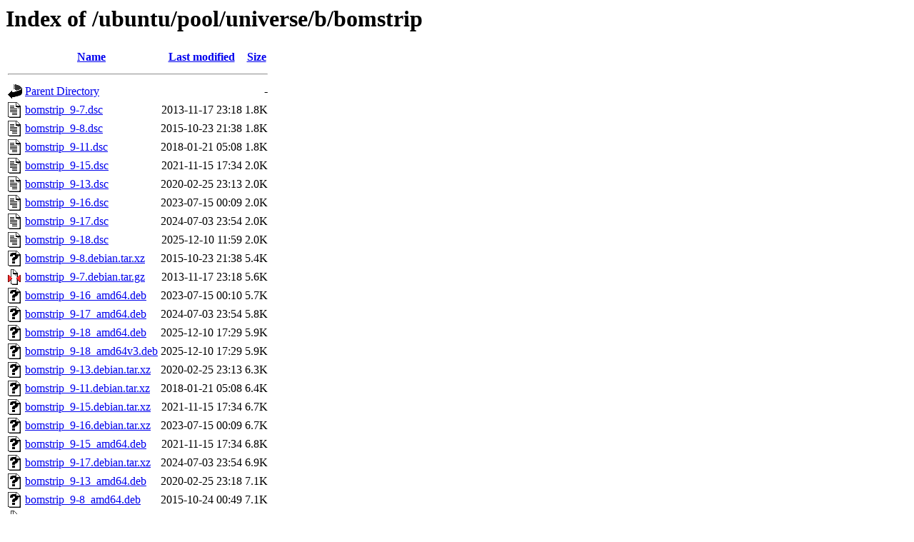

--- FILE ---
content_type: text/html;charset=UTF-8
request_url: http://in.archive.ubuntu.com/ubuntu/pool/universe/b/bomstrip/?C=S;O=A
body_size: 951
content:
<!DOCTYPE HTML PUBLIC "-//W3C//DTD HTML 3.2 Final//EN">
<html>
 <head>
  <title>Index of /ubuntu/pool/universe/b/bomstrip</title>
 </head>
 <body>
<h1>Index of /ubuntu/pool/universe/b/bomstrip</h1>
  <table>
   <tr><th valign="top"><img src="/icons/blank.gif" alt="[ICO]"></th><th><a href="?C=N;O=A">Name</a></th><th><a href="?C=M;O=A">Last modified</a></th><th><a href="?C=S;O=D">Size</a></th></tr>
   <tr><th colspan="4"><hr></th></tr>
<tr><td valign="top"><img src="/icons/back.gif" alt="[PARENTDIR]"></td><td><a href="/ubuntu/pool/universe/b/">Parent Directory</a></td><td>&nbsp;</td><td align="right">  - </td></tr>
<tr><td valign="top"><img src="/icons/text.gif" alt="[TXT]"></td><td><a href="bomstrip_9-7.dsc">bomstrip_9-7.dsc</a></td><td align="right">2013-11-17 23:18  </td><td align="right">1.8K</td></tr>
<tr><td valign="top"><img src="/icons/text.gif" alt="[TXT]"></td><td><a href="bomstrip_9-8.dsc">bomstrip_9-8.dsc</a></td><td align="right">2015-10-23 21:38  </td><td align="right">1.8K</td></tr>
<tr><td valign="top"><img src="/icons/text.gif" alt="[TXT]"></td><td><a href="bomstrip_9-11.dsc">bomstrip_9-11.dsc</a></td><td align="right">2018-01-21 05:08  </td><td align="right">1.8K</td></tr>
<tr><td valign="top"><img src="/icons/text.gif" alt="[TXT]"></td><td><a href="bomstrip_9-15.dsc">bomstrip_9-15.dsc</a></td><td align="right">2021-11-15 17:34  </td><td align="right">2.0K</td></tr>
<tr><td valign="top"><img src="/icons/text.gif" alt="[TXT]"></td><td><a href="bomstrip_9-13.dsc">bomstrip_9-13.dsc</a></td><td align="right">2020-02-25 23:13  </td><td align="right">2.0K</td></tr>
<tr><td valign="top"><img src="/icons/text.gif" alt="[TXT]"></td><td><a href="bomstrip_9-16.dsc">bomstrip_9-16.dsc</a></td><td align="right">2023-07-15 00:09  </td><td align="right">2.0K</td></tr>
<tr><td valign="top"><img src="/icons/text.gif" alt="[TXT]"></td><td><a href="bomstrip_9-17.dsc">bomstrip_9-17.dsc</a></td><td align="right">2024-07-03 23:54  </td><td align="right">2.0K</td></tr>
<tr><td valign="top"><img src="/icons/text.gif" alt="[TXT]"></td><td><a href="bomstrip_9-18.dsc">bomstrip_9-18.dsc</a></td><td align="right">2025-12-10 11:59  </td><td align="right">2.0K</td></tr>
<tr><td valign="top"><img src="/icons/unknown.gif" alt="[   ]"></td><td><a href="bomstrip_9-8.debian.tar.xz">bomstrip_9-8.debian.tar.xz</a></td><td align="right">2015-10-23 21:38  </td><td align="right">5.4K</td></tr>
<tr><td valign="top"><img src="/icons/compressed.gif" alt="[   ]"></td><td><a href="bomstrip_9-7.debian.tar.gz">bomstrip_9-7.debian.tar.gz</a></td><td align="right">2013-11-17 23:18  </td><td align="right">5.6K</td></tr>
<tr><td valign="top"><img src="/icons/unknown.gif" alt="[   ]"></td><td><a href="bomstrip_9-16_amd64.deb">bomstrip_9-16_amd64.deb</a></td><td align="right">2023-07-15 00:10  </td><td align="right">5.7K</td></tr>
<tr><td valign="top"><img src="/icons/unknown.gif" alt="[   ]"></td><td><a href="bomstrip_9-17_amd64.deb">bomstrip_9-17_amd64.deb</a></td><td align="right">2024-07-03 23:54  </td><td align="right">5.8K</td></tr>
<tr><td valign="top"><img src="/icons/unknown.gif" alt="[   ]"></td><td><a href="bomstrip_9-18_amd64.deb">bomstrip_9-18_amd64.deb</a></td><td align="right">2025-12-10 17:29  </td><td align="right">5.9K</td></tr>
<tr><td valign="top"><img src="/icons/unknown.gif" alt="[   ]"></td><td><a href="bomstrip_9-18_amd64v3.deb">bomstrip_9-18_amd64v3.deb</a></td><td align="right">2025-12-10 17:29  </td><td align="right">5.9K</td></tr>
<tr><td valign="top"><img src="/icons/unknown.gif" alt="[   ]"></td><td><a href="bomstrip_9-13.debian.tar.xz">bomstrip_9-13.debian.tar.xz</a></td><td align="right">2020-02-25 23:13  </td><td align="right">6.3K</td></tr>
<tr><td valign="top"><img src="/icons/unknown.gif" alt="[   ]"></td><td><a href="bomstrip_9-11.debian.tar.xz">bomstrip_9-11.debian.tar.xz</a></td><td align="right">2018-01-21 05:08  </td><td align="right">6.4K</td></tr>
<tr><td valign="top"><img src="/icons/unknown.gif" alt="[   ]"></td><td><a href="bomstrip_9-15.debian.tar.xz">bomstrip_9-15.debian.tar.xz</a></td><td align="right">2021-11-15 17:34  </td><td align="right">6.7K</td></tr>
<tr><td valign="top"><img src="/icons/unknown.gif" alt="[   ]"></td><td><a href="bomstrip_9-16.debian.tar.xz">bomstrip_9-16.debian.tar.xz</a></td><td align="right">2023-07-15 00:09  </td><td align="right">6.7K</td></tr>
<tr><td valign="top"><img src="/icons/unknown.gif" alt="[   ]"></td><td><a href="bomstrip_9-15_amd64.deb">bomstrip_9-15_amd64.deb</a></td><td align="right">2021-11-15 17:34  </td><td align="right">6.8K</td></tr>
<tr><td valign="top"><img src="/icons/unknown.gif" alt="[   ]"></td><td><a href="bomstrip_9-17.debian.tar.xz">bomstrip_9-17.debian.tar.xz</a></td><td align="right">2024-07-03 23:54  </td><td align="right">6.9K</td></tr>
<tr><td valign="top"><img src="/icons/unknown.gif" alt="[   ]"></td><td><a href="bomstrip_9-13_amd64.deb">bomstrip_9-13_amd64.deb</a></td><td align="right">2020-02-25 23:18  </td><td align="right">7.1K</td></tr>
<tr><td valign="top"><img src="/icons/unknown.gif" alt="[   ]"></td><td><a href="bomstrip_9-8_amd64.deb">bomstrip_9-8_amd64.deb</a></td><td align="right">2015-10-24 00:49  </td><td align="right">7.1K</td></tr>
<tr><td valign="top"><img src="/icons/compressed.gif" alt="[   ]"></td><td><a href="bomstrip_9.orig.tar.gz">bomstrip_9.orig.tar.gz</a></td><td align="right">2008-11-07 18:06  </td><td align="right">7.1K</td></tr>
<tr><td valign="top"><img src="/icons/unknown.gif" alt="[   ]"></td><td><a href="bomstrip_9-7_i386.deb">bomstrip_9-7_i386.deb</a></td><td align="right">2013-11-17 23:18  </td><td align="right">7.1K</td></tr>
<tr><td valign="top"><img src="/icons/unknown.gif" alt="[   ]"></td><td><a href="bomstrip_9-7_amd64.deb">bomstrip_9-7_amd64.deb</a></td><td align="right">2013-11-17 23:18  </td><td align="right">7.2K</td></tr>
<tr><td valign="top"><img src="/icons/unknown.gif" alt="[   ]"></td><td><a href="bomstrip_9-8_i386.deb">bomstrip_9-8_i386.deb</a></td><td align="right">2015-10-24 01:07  </td><td align="right">7.2K</td></tr>
<tr><td valign="top"><img src="/icons/unknown.gif" alt="[   ]"></td><td><a href="bomstrip_9-18.debian.tar.xz">bomstrip_9-18.debian.tar.xz</a></td><td align="right">2025-12-10 11:59  </td><td align="right">7.2K</td></tr>
<tr><td valign="top"><img src="/icons/unknown.gif" alt="[   ]"></td><td><a href="bomstrip_9-11_amd64.deb">bomstrip_9-11_amd64.deb</a></td><td align="right">2018-01-21 05:13  </td><td align="right">7.7K</td></tr>
<tr><td valign="top"><img src="/icons/unknown.gif" alt="[   ]"></td><td><a href="bomstrip_9-11_i386.deb">bomstrip_9-11_i386.deb</a></td><td align="right">2018-01-21 05:13  </td><td align="right">7.7K</td></tr>
   <tr><th colspan="4"><hr></th></tr>
</table>
<address>Apache/2.4.52 (Ubuntu) Server at in.archive.ubuntu.com Port 80</address>
</body></html>
